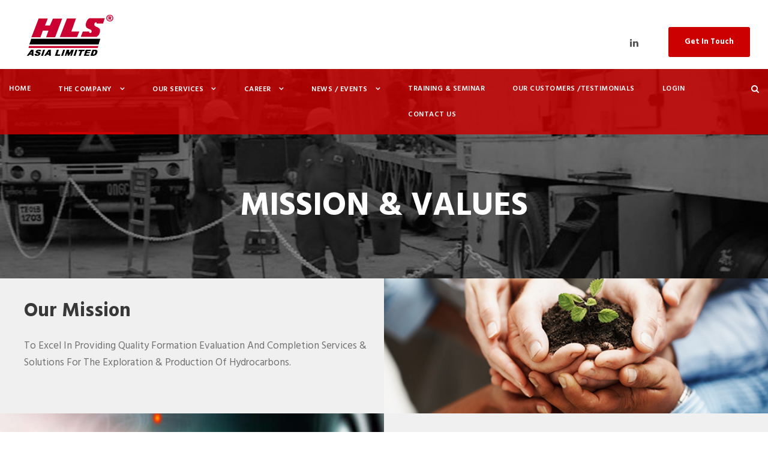

--- FILE ---
content_type: text/html; charset=UTF-8
request_url: https://hlsasia.com/mission-values/
body_size: 7130
content:
<!DOCTYPE html>
<html lang="en-US" class="no-js">
<head>
	<meta charset="UTF-8">
	<meta name="viewport" content="width=device-width, initial-scale=1">
	<link rel="profile" href="https://gmpg.org/xfn/11">
	<link rel="pingback" href="https://hlsasia.com/xmlrpc.php">
	<title>Mission &#038; Values &#8211; HLS Asia Limited</title>
<meta name='robots' content='max-image-preview:large' />
<link rel='dns-prefetch' href='//fonts.googleapis.com' />
<link rel="alternate" type="application/rss+xml" title="HLS Asia Limited &raquo; Feed" href="https://hlsasia.com/feed/" />
<link rel="alternate" type="application/rss+xml" title="HLS Asia Limited &raquo; Comments Feed" href="https://hlsasia.com/comments/feed/" />
<script type="text/javascript">
window._wpemojiSettings = {"baseUrl":"https:\/\/s.w.org\/images\/core\/emoji\/14.0.0\/72x72\/","ext":".png","svgUrl":"https:\/\/s.w.org\/images\/core\/emoji\/14.0.0\/svg\/","svgExt":".svg","source":{"concatemoji":"https:\/\/hlsasia.com\/wp-includes\/js\/wp-emoji-release.min.js?ver=6.2.8"}};
/*! This file is auto-generated */
!function(e,a,t){var n,r,o,i=a.createElement("canvas"),p=i.getContext&&i.getContext("2d");function s(e,t){p.clearRect(0,0,i.width,i.height),p.fillText(e,0,0);e=i.toDataURL();return p.clearRect(0,0,i.width,i.height),p.fillText(t,0,0),e===i.toDataURL()}function c(e){var t=a.createElement("script");t.src=e,t.defer=t.type="text/javascript",a.getElementsByTagName("head")[0].appendChild(t)}for(o=Array("flag","emoji"),t.supports={everything:!0,everythingExceptFlag:!0},r=0;r<o.length;r++)t.supports[o[r]]=function(e){if(p&&p.fillText)switch(p.textBaseline="top",p.font="600 32px Arial",e){case"flag":return s("\ud83c\udff3\ufe0f\u200d\u26a7\ufe0f","\ud83c\udff3\ufe0f\u200b\u26a7\ufe0f")?!1:!s("\ud83c\uddfa\ud83c\uddf3","\ud83c\uddfa\u200b\ud83c\uddf3")&&!s("\ud83c\udff4\udb40\udc67\udb40\udc62\udb40\udc65\udb40\udc6e\udb40\udc67\udb40\udc7f","\ud83c\udff4\u200b\udb40\udc67\u200b\udb40\udc62\u200b\udb40\udc65\u200b\udb40\udc6e\u200b\udb40\udc67\u200b\udb40\udc7f");case"emoji":return!s("\ud83e\udef1\ud83c\udffb\u200d\ud83e\udef2\ud83c\udfff","\ud83e\udef1\ud83c\udffb\u200b\ud83e\udef2\ud83c\udfff")}return!1}(o[r]),t.supports.everything=t.supports.everything&&t.supports[o[r]],"flag"!==o[r]&&(t.supports.everythingExceptFlag=t.supports.everythingExceptFlag&&t.supports[o[r]]);t.supports.everythingExceptFlag=t.supports.everythingExceptFlag&&!t.supports.flag,t.DOMReady=!1,t.readyCallback=function(){t.DOMReady=!0},t.supports.everything||(n=function(){t.readyCallback()},a.addEventListener?(a.addEventListener("DOMContentLoaded",n,!1),e.addEventListener("load",n,!1)):(e.attachEvent("onload",n),a.attachEvent("onreadystatechange",function(){"complete"===a.readyState&&t.readyCallback()})),(e=t.source||{}).concatemoji?c(e.concatemoji):e.wpemoji&&e.twemoji&&(c(e.twemoji),c(e.wpemoji)))}(window,document,window._wpemojiSettings);
</script>
<style type="text/css">
img.wp-smiley,
img.emoji {
	display: inline !important;
	border: none !important;
	box-shadow: none !important;
	height: 1em !important;
	width: 1em !important;
	margin: 0 0.07em !important;
	vertical-align: -0.1em !important;
	background: none !important;
	padding: 0 !important;
}
</style>
	<link rel='stylesheet' id='ultimate-tables-style-css' href='https://hlsasia.com/wp-content/plugins/ultimate-tables/css/ultimate-tables.css?ver=6.2.8' type='text/css' media='all' />
<link rel='stylesheet' id='ultimate-datatables-style-css' href='https://hlsasia.com/wp-content/plugins/ultimate-tables/css/jquery.dataTables.css?ver=6.2.8' type='text/css' media='all' />
<style id='pdfemb-pdf-embedder-viewer-style-inline-css' type='text/css'>
.wp-block-pdfemb-pdf-embedder-viewer{max-width:none}

</style>
<link rel='stylesheet' id='contact-form-7-css' href='https://hlsasia.com/wp-content/plugins/contact-form-7/includes/css/styles.css?ver=5.7.7' type='text/css' media='all' />
<link rel='stylesheet' id='gdlr-core-google-font-css' href='https://fonts.googleapis.com/css?family=Hind%3A300%2Cregular%2C500%2C600%2C700%7CDroid+Serif%3Aregular%2Citalic%2C700%2C700italic&#038;subset=latin%2Clatin-ext%2Cdevanagari&#038;ver=6.2.8' type='text/css' media='all' />
<link rel='stylesheet' id='gdlr-core-plugin-css' href='https://hlsasia.com/wp-content/plugins/goodlayers-core/plugins/combine/style.css?ver=6.2.8' type='text/css' media='all' />
<link rel='stylesheet' id='gdlr-core-page-builder-css' href='https://hlsasia.com/wp-content/plugins/goodlayers-core/include/css/page-builder.css?ver=6.2.8' type='text/css' media='all' />
<link rel='stylesheet' id='realfactory-style-core-css' href='https://hlsasia.com/wp-content/themes/realfactory/css/style-core.css?ver=6.2.8' type='text/css' media='all' />
<link rel='stylesheet' id='realfactory-custom-style-css' href='https://hlsasia.com/wp-content/uploads/rftr-style-custom.css?1661231434&#038;ver=6.2.8' type='text/css' media='all' />
<link rel='stylesheet' id='tablepress-default-css' href='https://hlsasia.com/wp-content/plugins/tablepress/css/build/default.css?ver=3.1.2' type='text/css' media='all' />
<script type='text/javascript' src='https://hlsasia.com/wp-includes/js/jquery/jquery.min.js?ver=3.6.4' id='jquery-core-js'></script>
<script type='text/javascript' src='https://hlsasia.com/wp-includes/js/jquery/jquery-migrate.min.js?ver=3.4.0' id='jquery-migrate-js'></script>
<link rel="https://api.w.org/" href="https://hlsasia.com/wp-json/" /><link rel="alternate" type="application/json" href="https://hlsasia.com/wp-json/wp/v2/pages/3977" /><link rel="EditURI" type="application/rsd+xml" title="RSD" href="https://hlsasia.com/xmlrpc.php?rsd" />
<link rel="wlwmanifest" type="application/wlwmanifest+xml" href="https://hlsasia.com/wp-includes/wlwmanifest.xml" />
<meta name="generator" content="WordPress 6.2.8" />
<link rel="canonical" href="https://hlsasia.com/mission-values/" />
<link rel='shortlink' href='https://hlsasia.com/?p=3977' />
<link rel="alternate" type="application/json+oembed" href="https://hlsasia.com/wp-json/oembed/1.0/embed?url=https%3A%2F%2Fhlsasia.com%2Fmission-values%2F" />
<link rel="alternate" type="text/xml+oembed" href="https://hlsasia.com/wp-json/oembed/1.0/embed?url=https%3A%2F%2Fhlsasia.com%2Fmission-values%2F&#038;format=xml" />
<!--[if lt IE 9]>
<script src="https://hlsasia.com/wp-content/themes/realfactory/js/html5.js"></script>
<![endif]-->
<meta name="generator" content="Powered by Slider Revolution 6.6.13 - responsive, Mobile-Friendly Slider Plugin for WordPress with comfortable drag and drop interface." />
<link rel="icon" href="https://hlsasia.com/wp-content/uploads/2022/11/cropped-favhls-32x32.png" sizes="32x32" />
<link rel="icon" href="https://hlsasia.com/wp-content/uploads/2022/11/cropped-favhls-192x192.png" sizes="192x192" />
<link rel="apple-touch-icon" href="https://hlsasia.com/wp-content/uploads/2022/11/cropped-favhls-180x180.png" />
<meta name="msapplication-TileImage" content="https://hlsasia.com/wp-content/uploads/2022/11/cropped-favhls-270x270.png" />
<script>function setREVStartSize(e){
			//window.requestAnimationFrame(function() {
				window.RSIW = window.RSIW===undefined ? window.innerWidth : window.RSIW;
				window.RSIH = window.RSIH===undefined ? window.innerHeight : window.RSIH;
				try {
					var pw = document.getElementById(e.c).parentNode.offsetWidth,
						newh;
					pw = pw===0 || isNaN(pw) || (e.l=="fullwidth" || e.layout=="fullwidth") ? window.RSIW : pw;
					e.tabw = e.tabw===undefined ? 0 : parseInt(e.tabw);
					e.thumbw = e.thumbw===undefined ? 0 : parseInt(e.thumbw);
					e.tabh = e.tabh===undefined ? 0 : parseInt(e.tabh);
					e.thumbh = e.thumbh===undefined ? 0 : parseInt(e.thumbh);
					e.tabhide = e.tabhide===undefined ? 0 : parseInt(e.tabhide);
					e.thumbhide = e.thumbhide===undefined ? 0 : parseInt(e.thumbhide);
					e.mh = e.mh===undefined || e.mh=="" || e.mh==="auto" ? 0 : parseInt(e.mh,0);
					if(e.layout==="fullscreen" || e.l==="fullscreen")
						newh = Math.max(e.mh,window.RSIH);
					else{
						e.gw = Array.isArray(e.gw) ? e.gw : [e.gw];
						for (var i in e.rl) if (e.gw[i]===undefined || e.gw[i]===0) e.gw[i] = e.gw[i-1];
						e.gh = e.el===undefined || e.el==="" || (Array.isArray(e.el) && e.el.length==0)? e.gh : e.el;
						e.gh = Array.isArray(e.gh) ? e.gh : [e.gh];
						for (var i in e.rl) if (e.gh[i]===undefined || e.gh[i]===0) e.gh[i] = e.gh[i-1];
											
						var nl = new Array(e.rl.length),
							ix = 0,
							sl;
						e.tabw = e.tabhide>=pw ? 0 : e.tabw;
						e.thumbw = e.thumbhide>=pw ? 0 : e.thumbw;
						e.tabh = e.tabhide>=pw ? 0 : e.tabh;
						e.thumbh = e.thumbhide>=pw ? 0 : e.thumbh;
						for (var i in e.rl) nl[i] = e.rl[i]<window.RSIW ? 0 : e.rl[i];
						sl = nl[0];
						for (var i in nl) if (sl>nl[i] && nl[i]>0) { sl = nl[i]; ix=i;}
						var m = pw>(e.gw[ix]+e.tabw+e.thumbw) ? 1 : (pw-(e.tabw+e.thumbw)) / (e.gw[ix]);
						newh =  (e.gh[ix] * m) + (e.tabh + e.thumbh);
					}
					var el = document.getElementById(e.c);
					if (el!==null && el) el.style.height = newh+"px";
					el = document.getElementById(e.c+"_wrapper");
					if (el!==null && el) {
						el.style.height = newh+"px";
						el.style.display = "block";
					}
				} catch(e){
					console.log("Failure at Presize of Slider:" + e)
				}
			//});
		  };</script>
		<style type="text/css" id="wp-custom-css">
			.gdlr-core-portfolio-item-style-grid-no-space .gdlr-core-portfolio-content-wrap {
    padding-left: 30px;
    padding-right: 30px;
    display: none;
}
.realfactory-page-title-wrap.realfactory-style-large .realfactory-page-title-content {
    padding-top: 87px;
    padding-bottom: 87px;
}
.realfactory-page-title-wrap.realfactory-style-custom .realfactory-page-title {
    text-align: center;
    text-transform: uppercase;
}
.realfactory-page-title-wrap.realfactory-style-large .realfactory-page-title {
    font-size: 55px;
    text-transform: uppercase;
}		</style>
		</head>

<body class="page-template-default page page-id-3977 gdlr-core-body realfactory-body realfactory-body-front realfactory-full  realfactory-with-sticky-navigation gdlr-core-link-to-lightbox">
<div class="realfactory-mobile-header-wrap" ><div class="realfactory-mobile-header realfactory-header-background realfactory-style-slide" id="realfactory-mobile-header" ><div class="realfactory-mobile-header-container realfactory-container" ><div class="realfactory-logo  realfactory-item-pdlr"><div class="realfactory-logo-inner"><a href="https://hlsasia.com/" ><img src="https://hlsasia.com/wp-content/uploads/2021/08/logo-1.png" alt="" width="178" height="115" /></a></div></div><div class="realfactory-mobile-menu-right" ><div class="realfactory-main-menu-search" id="realfactory-mobile-top-search" ><i class="fa fa-search" ></i></div><div class="realfactory-top-search-wrap" >
	<div class="realfactory-top-search-close" ></div>

	<div class="realfactory-top-search-row" >
		<div class="realfactory-top-search-cell" >
			<form role="search" method="get" class="search-form" action="https://hlsasia.com/">
				<input type="text" class="search-field realfactory-title-font" placeholder="Search..." value="" name="s">
				<div class="realfactory-top-search-submit"><i class="fa fa-search" ></i></div>
				<input type="submit" class="search-submit" value="Search">
				<div class="realfactory-top-search-close"><i class="icon_close" ></i></div>
			</form>
		</div>
	</div>

</div>
<div class="realfactory-mobile-menu" ><a class="realfactory-mm-menu-button realfactory-mobile-menu-button realfactory-mobile-button-hamburger-with-border" href="#realfactory-mobile-menu"  ><i class="fa fa-bars" ></i></a><div class="realfactory-mm-menu-wrap realfactory-navigation-font" id="realfactory-mobile-menu" data-slide="right" ><ul id="menu-main-navigation" class="m-menu"><li class="menu-item menu-item-type-post_type menu-item-object-page menu-item-home menu-item-2043"><a href="https://hlsasia.com/">Home</a></li>
<li class="menu-item menu-item-type-custom menu-item-object-custom current-menu-ancestor current-menu-parent menu-item-has-children menu-item-4300"><a href="#">THE COMPANY</a>
<ul class="sub-menu">
	<li class="menu-item menu-item-type-post_type menu-item-object-page menu-item-4298"><a href="https://hlsasia.com/about-us/">About Us</a></li>
	<li class="menu-item menu-item-type-post_type menu-item-object-page current-menu-item page_item page-item-3977 current_page_item menu-item-4296"><a href="https://hlsasia.com/mission-values/" aria-current="page">Mission &#038; Values</a></li>
	<li class="menu-item menu-item-type-post_type menu-item-object-page menu-item-4297"><a href="https://hlsasia.com/board-of-directors/">Board Of Directors</a></li>
	<li class="menu-item menu-item-type-post_type menu-item-object-page menu-item-4299"><a href="https://hlsasia.com/key-executive/">Key Executives</a></li>
	<li class="menu-item menu-item-type-custom menu-item-object-custom menu-item-has-children menu-item-4934"><a href="#">Company Policy</a>
	<ul class="sub-menu">
		<li class="menu-item menu-item-type-post_type menu-item-object-page menu-item-4295"><a href="https://hlsasia.com/https-hlsasia-com-wp-content-uploads-2025-09-csr-policy-update-on-20-june-2025-1-pdf/">CSR Policy</a></li>
		<li class="menu-item menu-item-type-post_type menu-item-object-page menu-item-4294"><a href="https://hlsasia.com/hse-policy/">HSE &#038; Quality Policy</a></li>
		<li class="menu-item menu-item-type-post_type menu-item-object-page menu-item-4933"><a href="https://hlsasia.com/https-hlsasia-com-wp-content-uploads-2025-09-posh-policy-updated-on-24-06-2024-1-pdf-212x300-jpg-2/">POSH</a></li>
	</ul>
</li>
</ul>
</li>
<li class="menu-item menu-item-type-custom menu-item-object-custom menu-item-has-children menu-item-4301"><a href="#">OUR SERVICES</a>
<ul class="sub-menu">
	<li class="menu-item menu-item-type-post_type menu-item-object-page menu-item-4302"><a href="https://hlsasia.com/system/">System</a></li>
	<li class="menu-item menu-item-type-post_type menu-item-object-page menu-item-4303"><a href="https://hlsasia.com/open-hole/">Open Hole</a></li>
	<li class="menu-item menu-item-type-post_type menu-item-object-page menu-item-4304"><a href="https://hlsasia.com/cased-hole/">Cased Hole</a></li>
	<li class="menu-item menu-item-type-post_type menu-item-object-page menu-item-4305"><a href="https://hlsasia.com/slickline-services/">Slickline Services</a></li>
</ul>
</li>
<li class="menu-item menu-item-type-custom menu-item-object-custom menu-item-has-children menu-item-4306"><a href="#">CAREER</a>
<ul class="sub-menu">
	<li class="menu-item menu-item-type-post_type menu-item-object-page menu-item-4307"><a href="https://hlsasia.com/why-hlsa/">Why Hlsa</a></li>
	<li class="menu-item menu-item-type-post_type menu-item-object-page menu-item-4308"><a href="https://hlsasia.com/career-option/">Career Option</a></li>
	<li class="menu-item menu-item-type-post_type menu-item-object-page menu-item-4694"><a href="https://hlsasia.com/hlsa-job-offer/">HLSA Job Offer</a></li>
	<li class="menu-item menu-item-type-post_type menu-item-object-page menu-item-4693"><a href="https://hlsasia.com/current-openings/">Current opening</a></li>
	<li class="menu-item menu-item-type-post_type menu-item-object-page menu-item-4311"><a href="https://hlsasia.com/employment-application/">Employment Application</a></li>
</ul>
</li>
<li class="menu-item menu-item-type-post_type menu-item-object-page menu-item-4312"><a href="https://hlsasia.com/media-publications/">Media &#038; Publications</a></li>
<li class="menu-item menu-item-type-post_type menu-item-object-page menu-item-4313"><a href="https://hlsasia.com/training-seminar/">Training &#038; Seminar</a></li>
<li class="menu-item menu-item-type-custom menu-item-object-custom menu-item-home menu-item-4314"><a href="https://hlsasia.com#clients">OUR CUSTOMERS &#038; TESTIMONIALS</a></li>
<li class="menu-item menu-item-type-post_type menu-item-object-page menu-item-4695"><a href="https://hlsasia.com/login/">Login</a></li>
<li class="menu-item menu-item-type-custom menu-item-object-custom menu-item-4711"><a href="https://hlsasia.com/contact/">Contact Us</a></li>
</ul></div></div></div></div></div></div><div class="realfactory-body-outer-wrapper ">
		<div class="realfactory-body-wrapper clearfix  realfactory-with-transparent-navigation realfactory-with-frame">
		
<header class="realfactory-header-wrap realfactory-header-style-bar realfactory-header-background  realfactory-style-left" >
	<div class="realfactory-header-container clearfix  realfactory-header-full">
		<div class="realfactory-header-container-inner">
		<div class="realfactory-logo  realfactory-item-pdlr"><div class="realfactory-logo-inner"><a href="https://hlsasia.com/" ><img src="https://hlsasia.com/wp-content/uploads/2021/08/logo-1.png" alt="" width="178" height="115" /></a></div></div><div class="realfactory-logo-right-text realfactory-item-pdlr" ><div class="realfactory-logo-right-block" ><div class="realfactory-logo-right-block-content" ><div class="realfactory-logo-right-block-title realfactory-title-font" ><a href="https://www.linkedin.com/company/1204173/" target="_blank" class="realfactory-top-bar-social-icon" title="linkedin"><i class="fa fa-linkedin"></i></a></div></div></div><a class="realfactory-header-right-button" href="https://hlsasia.com/contact/" target="_self" >Get In Touch</a></div>		</div>
	</div>
</header><!-- header -->
<div class="realfactory-navigation-bar-wrap  realfactory-style-transparent realfactory-sticky-navigation realfactory-sticky-navigation-height realfactory-style-center  realfactory-style-fixed realfactory-without-placeholder" >
	<div class="realfactory-navigation-background" ></div>
	<div class="realfactory-navigation-container clearfix  realfactory-header-full">
				<div class="realfactory-navigation realfactory-item-pdlr clearfix realfactory-navigation-submenu-indicator " >
		<div class="realfactory-main-menu" id="realfactory-main-menu" ><ul id="menu-new-menu" class="sf-menu"><li  class="menu-item menu-item-type-post_type menu-item-object-page menu-item-home menu-item-3941 realfactory-normal-menu"><a href="https://hlsasia.com/">Home</a></li>
<li  class="menu-item menu-item-type-custom menu-item-object-custom current-menu-ancestor current-menu-parent menu-item-has-children menu-item-3942 realfactory-normal-menu"><a href="#" class="sf-with-ul-pre">The Company</a>
<ul class="sub-menu">
	<li  class="menu-item menu-item-type-post_type menu-item-object-page menu-item-3993" data-size="60"><a href="https://hlsasia.com/about-us/">About HLS ASIA Limited</a></li>
	<li  class="menu-item menu-item-type-post_type menu-item-object-page current-menu-item page_item page-item-3977 current_page_item menu-item-3990" data-size="60"><a href="https://hlsasia.com/mission-values/">Mission &#038; Values</a></li>
	<li  class="menu-item menu-item-type-post_type menu-item-object-page menu-item-3998" data-size="60"><a href="https://hlsasia.com/board-of-directors/">Board Of Directors</a></li>
	<li  class="menu-item menu-item-type-post_type menu-item-object-page menu-item-4011" data-size="60"><a href="https://hlsasia.com/key-executive/">Key Executives</a></li>
	<li  class="menu-item menu-item-type-post_type menu-item-object-page menu-item-5046" data-size="60"><a href="https://hlsasia.com/gallery/">Gallery</a></li>
	<li  class="menu-item menu-item-type-custom menu-item-object-custom menu-item-has-children menu-item-4936" data-size="60"><a href="#" class="sf-with-ul-pre">Company Policy</a>
	<ul class="sub-menu">
		<li  class="menu-item menu-item-type-post_type menu-item-object-page menu-item-4932"><a href="https://hlsasia.com/https-hlsasia-com-wp-content-uploads-2025-09-posh-policy-updated-on-24-06-2024-1-pdf-212x300-jpg-2/">POSH</a></li>
		<li  class="menu-item menu-item-type-post_type menu-item-object-page menu-item-3992"><a href="https://hlsasia.com/https-hlsasia-com-wp-content-uploads-2025-09-csr-policy-update-on-20-june-2025-1-pdf/">CSR Policy</a></li>
		<li  class="menu-item menu-item-type-post_type menu-item-object-page menu-item-4909"><a href="https://hlsasia.com/nrc-policy/">NRC Policy</a></li>
		<li  class="menu-item menu-item-type-post_type menu-item-object-page menu-item-3991"><a href="https://hlsasia.com/hse-policy/">HSE &#038; Quality Policy</a></li>
	</ul>
</li>
</ul>
</li>
<li  class="menu-item menu-item-type-custom menu-item-object-custom menu-item-has-children menu-item-3943 realfactory-normal-menu"><a href="#" class="sf-with-ul-pre">Our Services</a>
<ul class="sub-menu">
	<li  class="menu-item menu-item-type-post_type menu-item-object-page menu-item-4029" data-size="60"><a href="https://hlsasia.com/system/">System</a></li>
	<li  class="menu-item menu-item-type-post_type menu-item-object-page menu-item-4028" data-size="60"><a href="https://hlsasia.com/open-hole/">Open Hole</a></li>
	<li  class="menu-item menu-item-type-post_type menu-item-object-page menu-item-4027" data-size="60"><a href="https://hlsasia.com/cased-hole/">Cased Hole</a></li>
	<li  class="menu-item menu-item-type-post_type menu-item-object-page menu-item-4035" data-size="60"><a href="https://hlsasia.com/slickline-services/">Slickline Services</a></li>
</ul>
</li>
<li  class="menu-item menu-item-type-custom menu-item-object-custom menu-item-has-children menu-item-3944 realfactory-normal-menu"><a href="#" class="sf-with-ul-pre">Career</a>
<ul class="sub-menu">
	<li  class="menu-item menu-item-type-post_type menu-item-object-page menu-item-4048" data-size="60"><a href="https://hlsasia.com/why-hlsa/">Why HLSA</a></li>
	<li  class="menu-item menu-item-type-post_type menu-item-object-page menu-item-4047" data-size="60"><a href="https://hlsasia.com/career-option/">Career Option</a></li>
	<li  class="menu-item menu-item-type-post_type menu-item-object-page menu-item-4673" data-size="60"><a href="https://hlsasia.com/hlsa-job-offer/">HLSA Job Offer</a></li>
	<li  class="menu-item menu-item-type-post_type menu-item-object-page menu-item-4679" data-size="60"><a href="https://hlsasia.com/current-openings/">Current Opening</a></li>
	<li  class="menu-item menu-item-type-post_type menu-item-object-page menu-item-4055" data-size="60"><a href="https://hlsasia.com/employment-application/">Employment Application</a></li>
</ul>
</li>
<li  class="menu-item menu-item-type-custom menu-item-object-custom menu-item-has-children menu-item-4814 realfactory-normal-menu"><a href="#" class="sf-with-ul-pre">News / Events</a>
<ul class="sub-menu">
	<li  class="menu-item menu-item-type-post_type menu-item-object-page menu-item-4998" data-size="60"><a href="https://hlsasia.com/events/">Events</a></li>
	<li  class="menu-item menu-item-type-post_type menu-item-object-page menu-item-4813" data-size="60"><a href="https://hlsasia.com/investor/">Investor</a></li>
	<li  class="menu-item menu-item-type-post_type menu-item-object-page menu-item-4063" data-size="60"><a href="https://hlsasia.com/media-publications/">Media &#038; Publications</a></li>
	<li  class="menu-item menu-item-type-post_type menu-item-object-page menu-item-5293" data-size="60"><a href="https://hlsasia.com/magazines/">Magazines</a></li>
</ul>
</li>
<li  class="menu-item menu-item-type-post_type menu-item-object-page menu-item-4062 realfactory-normal-menu"><a href="https://hlsasia.com/training-seminar/">Training &#038; Seminar</a></li>
<li  class="menu-item menu-item-type-custom menu-item-object-custom menu-item-home menu-item-3947 realfactory-normal-menu"><a href="https://hlsasia.com#clients">OUR CUSTOMERS /TESTIMONIALS</a></li>
<li  class="menu-item menu-item-type-post_type menu-item-object-page menu-item-4604 realfactory-normal-menu"><a href="https://hlsasia.com/login/">Login</a></li>
<li  class="menu-item menu-item-type-custom menu-item-object-custom menu-item-3949 realfactory-normal-menu"><a href="https://hlsasia.com/contact/">Contact US</a></li>
</ul><div class="realfactory-navigation-slide-bar" id="realfactory-navigation-slide-bar" ></div></div><div class="realfactory-main-menu-right-wrap clearfix  realfactory-item-mglr realfactory-navigation-top" ><div class="realfactory-main-menu-search" id="realfactory-top-search" ><i class="fa fa-search" ></i></div><div class="realfactory-top-search-wrap" >
	<div class="realfactory-top-search-close" ></div>

	<div class="realfactory-top-search-row" >
		<div class="realfactory-top-search-cell" >
			<form role="search" method="get" class="search-form" action="https://hlsasia.com/">
				<input type="text" class="search-field realfactory-title-font" placeholder="Search..." value="" name="s">
				<div class="realfactory-top-search-submit"><i class="fa fa-search" ></i></div>
				<input type="submit" class="search-submit" value="Search">
				<div class="realfactory-top-search-close"><i class="icon_close" ></i></div>
			</form>
		</div>
	</div>

</div>
</div>		</div><!-- realfactory-navigation -->

	</div><!-- realfactory-header-container -->
</div><!-- realfactory-navigation-bar-wrap --><div class="realfactory-page-title-wrap  realfactory-style-large realfactory-center-align" style="background-image: url(https://hlsasia.com/wp-content/uploads/2017/10/missin-vission-1.jpg);" ><div class="realfactory-header-transparent-substitute" ></div><div class="realfactory-page-title-overlay"  ></div><div class="realfactory-page-title-container realfactory-container" ><div class="realfactory-page-title-content realfactory-item-pdlr"  ><h1 class="realfactory-page-title"  >Mission &#038; Values</h1></div></div></div>	<div class="realfactory-page-wrapper" id="realfactory-page-wrapper" ><div class="gdlr-core-page-builder-body"><div class="gdlr-core-pbf-wrapper " style="padding: 0px 0px 0px 0px;" ><div class="gdlr-core-pbf-background-wrap" style="background-color: #f0f0f0;"  ></div><div class="gdlr-core-pbf-wrapper-content gdlr-core-js "   ><div class="gdlr-core-pbf-wrapper-container clearfix gdlr-core-pbf-wrapper-full-no-space" ><div class="gdlr-core-pbf-column gdlr-core-column-30 gdlr-core-column-first" ><div class="gdlr-core-pbf-column-content-margin gdlr-core-js " style="padding: 20px 0px 50px 40px;"   data-sync-height="height-1"  data-sync-height-center ><div class="gdlr-core-pbf-background-wrap" style="background-color: #f0f0f0;"  ></div><div class="gdlr-core-pbf-column-content clearfix gdlr-core-js  gdlr-core-sync-height-content"  data-gdlr-animation="fadeInRight" data-gdlr-animation-duration="600ms" data-gdlr-animation-offset="0.8"  ><div class="gdlr-core-pbf-element" ><div class="gdlr-core-title-item gdlr-core-item-pdb clearfix  gdlr-core-left-align gdlr-core-title-item-caption-top gdlr-core-item-pdlr" style="padding-bottom: 25px;"  ><div class="gdlr-core-title-item-title-wrap " ><h3 class="gdlr-core-title-item-title gdlr-core-skin-title" style="font-size: 33px;letter-spacing: 0px;text-transform: none;"  >Our Mission</h3></div></div></div><div class="gdlr-core-pbf-element" ><div class="gdlr-core-text-box-item gdlr-core-item-pdlr gdlr-core-item-pdb gdlr-core-left-align" style="padding-bottom: 15px;"  ><div class="gdlr-core-text-box-item-content" style="font-size: 17px;"  ><p>To Excel In Providing Quality Formation Evaluation And Completion Services &#038; Solutions For The Exploration &#038; Production Of Hydrocarbons.</p>
</div></div></div></div></div></div><div class="gdlr-core-pbf-column gdlr-core-column-30" ><div class="gdlr-core-pbf-column-content-margin gdlr-core-js " style="padding: 100px 0px 50px 40px;"   data-sync-height="height-1"  data-sync-height-center ><div class="gdlr-core-pbf-background-wrap"><div class="gdlr-core-pbf-background gdlr-core-parallax gdlr-core-js" style="background-image: url(https://hlsasia.com/wp-content/uploads/2017/10/missio.jpg);background-size: cover;background-position: center;"  data-parallax-speed="0"  ></div></div><div class="gdlr-core-pbf-column-content clearfix gdlr-core-js  gdlr-core-sync-height-content"  data-gdlr-animation="fadeInRight" data-gdlr-animation-duration="600ms" data-gdlr-animation-offset="0.8"  ></div></div></div></div></div></div><div class="gdlr-core-pbf-wrapper " style="padding: 0px 0px 0px 0px;" ><div class="gdlr-core-pbf-background-wrap" style="background-color: #f0f0f0;"  ></div><div class="gdlr-core-pbf-wrapper-content gdlr-core-js "   ><div class="gdlr-core-pbf-wrapper-container clearfix gdlr-core-pbf-wrapper-full-no-space" ><div class="gdlr-core-pbf-column gdlr-core-column-30 gdlr-core-column-first" ><div class="gdlr-core-pbf-column-content-margin gdlr-core-js " style="padding: 20px 0px 50px 40px;"   data-sync-height="height-1"  data-sync-height-center ><div class="gdlr-core-pbf-background-wrap"><div class="gdlr-core-pbf-background gdlr-core-parallax gdlr-core-js" style="background-image: url(https://hlsasia.com/wp-content/uploads/2017/10/vission.jpg);background-size: cover;background-position: center;"  data-parallax-speed="0"  ></div></div><div class="gdlr-core-pbf-column-content clearfix gdlr-core-js  gdlr-core-sync-height-content"  data-gdlr-animation="fadeInRight" data-gdlr-animation-duration="600ms" data-gdlr-animation-offset="0.8"  ></div></div></div><div class="gdlr-core-pbf-column gdlr-core-column-30" ><div class="gdlr-core-pbf-column-content-margin gdlr-core-js " style="padding: 20px 0px 50px 40px;"   data-sync-height="height-1"  data-sync-height-center ><div class="gdlr-core-pbf-background-wrap" style="background-color: #f0f0f0;"  ></div><div class="gdlr-core-pbf-column-content clearfix gdlr-core-js  gdlr-core-sync-height-content"  data-gdlr-animation="fadeInRight" data-gdlr-animation-duration="600ms" data-gdlr-animation-offset="0.8"  ><div class="gdlr-core-pbf-element" ><div class="gdlr-core-title-item gdlr-core-item-pdb clearfix  gdlr-core-left-align gdlr-core-title-item-caption-top gdlr-core-item-pdlr" style="padding-bottom: 25px;"  ><div class="gdlr-core-title-item-title-wrap " ><h3 class="gdlr-core-title-item-title gdlr-core-skin-title" style="font-size: 33px;letter-spacing: 0px;text-transform: none;"  >Our Vision</h3></div></div></div><div class="gdlr-core-pbf-element" ><div class="gdlr-core-text-box-item gdlr-core-item-pdlr gdlr-core-item-pdb gdlr-core-left-align" style="padding-bottom: 15px;"  ><div class="gdlr-core-text-box-item-content" style="font-size: 17px;"  ><p>To Be Well Respected Indian Multinational Company For Upstream Oil And Gas Services.</p>
</div></div></div></div></div></div></div></div></div><div class="gdlr-core-pbf-wrapper " style="padding: 130px 0px 100px 0px;" data-skin="Dark" ><div class="gdlr-core-pbf-background-wrap"><div class="gdlr-core-pbf-background gdlr-core-parallax gdlr-core-js" style="background-image: url(https://hlsasia.com/wp-content/uploads/2016/06/about-bg.jpg);background-size: cover;background-position: center;"  data-parallax-speed="0.2"  ></div></div><div class="gdlr-core-pbf-wrapper-content gdlr-core-js "  data-gdlr-animation="fadeInUp" data-gdlr-animation-duration="600ms" data-gdlr-animation-offset="0.8"  ><div class="gdlr-core-pbf-wrapper-container clearfix gdlr-core-container" ><div class="gdlr-core-pbf-column gdlr-core-column-60 gdlr-core-column-first" ><div class="gdlr-core-pbf-column-content-margin gdlr-core-js " style="padding: 0px 0px 30px 0px;"   ><div class="gdlr-core-pbf-column-content clearfix gdlr-core-js "   ><div class="gdlr-core-pbf-element" ><div class="gdlr-core-title-item gdlr-core-item-pdb clearfix  gdlr-core-center-align gdlr-core-title-item-caption-bottom gdlr-core-item-pdlr" style="padding-bottom: 25px;"  ><div class="gdlr-core-title-item-title-wrap " ><h4 class="gdlr-core-title-item-title gdlr-core-skin-title" style="font-size: 54px;letter-spacing: 0px;text-transform: none;"  >Our Core Values</h4></div><span class="gdlr-core-title-item-caption gdlr-core-info-font gdlr-core-skin-caption"  >Our Core Values Are Interdependent And We Understand That We Need To Maintain Appropriate Balance And Alignment Between Them.</span></div></div></div></div></div><div class="gdlr-core-pbf-column gdlr-core-column-15 gdlr-core-column-first" data-skin="About Counter" ><div class="gdlr-core-pbf-column-content-margin gdlr-core-js " style="padding: 10px 0px 0px 0px;"   ><div class="gdlr-core-pbf-column-content clearfix gdlr-core-js "   ><div class="gdlr-core-pbf-element" ><div class="gdlr-core-icon-item gdlr-core-item-pdlr gdlr-core-item-pdb gdlr-core-center-align"  ><i class=" gdlr-core-icon-item-icon fa fa-medkit"  ></i></div></div><div class="gdlr-core-pbf-element" ><div class="gdlr-core-title-item gdlr-core-item-pdb clearfix  gdlr-core-center-align gdlr-core-title-item-caption-bottom gdlr-core-item-pdlr"  ><div class="gdlr-core-title-item-title-wrap " ><h3 class="gdlr-core-title-item-title gdlr-core-skin-title" style="font-size: 25px;"  >HEALTH SAFETY & ENVIRONMENT (HSE)</h3></div><span class="gdlr-core-title-item-caption gdlr-core-info-font gdlr-core-skin-caption"  >We Inculcate The Culture Of HSE In Our Personal And Professional Lives.</span></div></div></div></div></div><div class="gdlr-core-pbf-column gdlr-core-column-15" data-skin="About Counter" ><div class="gdlr-core-pbf-column-content-margin gdlr-core-js " style="padding: 10px 0px 0px 0px;"   ><div class="gdlr-core-pbf-column-content clearfix gdlr-core-js "   ><div class="gdlr-core-pbf-element" ><div class="gdlr-core-icon-item gdlr-core-item-pdlr gdlr-core-item-pdb gdlr-core-center-align"  ><i class=" gdlr-core-icon-item-icon fa fa-smile-o"  ></i></div></div><div class="gdlr-core-pbf-element" ><div class="gdlr-core-title-item gdlr-core-item-pdb clearfix  gdlr-core-center-align gdlr-core-title-item-caption-bottom gdlr-core-item-pdlr"  ><div class="gdlr-core-title-item-title-wrap " ><h3 class="gdlr-core-title-item-title gdlr-core-skin-title" style="font-size: 25px;"  >CUSTOMER DELIGHT</h3></div><span class="gdlr-core-title-item-caption gdlr-core-info-font gdlr-core-skin-caption"  >We Strive To Exceed The Expectations Of All Our Customers In Each Transaction.</span></div></div></div></div></div><div class="gdlr-core-pbf-column gdlr-core-column-15" data-skin="About Counter" ><div class="gdlr-core-pbf-column-content-margin gdlr-core-js " style="padding: 10px 0px 0px 0px;"   ><div class="gdlr-core-pbf-column-content clearfix gdlr-core-js "   ><div class="gdlr-core-pbf-element" ><div class="gdlr-core-icon-item gdlr-core-item-pdlr gdlr-core-item-pdb gdlr-core-center-align"  ><i class=" gdlr-core-icon-item-icon fa fa-angle-double-up"  ></i></div></div><div class="gdlr-core-pbf-element" ><div class="gdlr-core-title-item gdlr-core-item-pdb clearfix  gdlr-core-center-align gdlr-core-title-item-caption-bottom gdlr-core-item-pdlr"  ><div class="gdlr-core-title-item-title-wrap " ><h3 class="gdlr-core-title-item-title gdlr-core-skin-title" style="font-size: 25px;"  >CONTINUOUS IMPROVEMENT</h3></div><span class="gdlr-core-title-item-caption gdlr-core-info-font gdlr-core-skin-caption"  >It Is A Way Of Life For Us.</span></div></div></div></div></div><div class="gdlr-core-pbf-column gdlr-core-column-15" data-skin="About Counter" ><div class="gdlr-core-pbf-column-content-margin gdlr-core-js " style="padding: 10px 0px 0px 0px;"   ><div class="gdlr-core-pbf-column-content clearfix gdlr-core-js "   ><div class="gdlr-core-pbf-element" ><div class="gdlr-core-icon-item gdlr-core-item-pdlr gdlr-core-item-pdb gdlr-core-center-align"  ><i class=" gdlr-core-icon-item-icon fa fa-child"  ></i></div></div><div class="gdlr-core-pbf-element" ><div class="gdlr-core-title-item gdlr-core-item-pdb clearfix  gdlr-core-center-align gdlr-core-title-item-caption-bottom gdlr-core-item-pdlr"  ><div class="gdlr-core-title-item-title-wrap " ><h3 class="gdlr-core-title-item-title gdlr-core-skin-title" style="font-size: 25px;"  >WE WALK THAT EXTRA MILE</h3></div></div></div></div></div></div></div></div></div></div></div><footer><div class="realfactory-footer-wrapper" ><div class="realfactory-footer-container realfactory-container clearfix" ><div class="realfactory-footer-column realfactory-item-pdlr realfactory-column-15" ><div id="text-3" class="widget widget_text realfactory-widget">			<div class="textwidget"><div class="gdlr-core-space-shortcode" style="margin-top: -2px;"  ></div>
<img src="https://hlsasia.com/wp-content/uploads/2021/08/logo-1-a.png" alt=""/> 
<div class="gdlr-core-space-shortcode" style="margin-top: 7px;"  ></div>

HLS Asia Limited (HLSA), formerly known as HLS India Limited is a Public Limited Company registered in India, having foreign Collaboration with Halliburton Energy Services Inc., U.S.A,
<br>
<b>CIN:</b> U11201DL1985PLC022279</div>
		</div></div><div class="realfactory-footer-column realfactory-item-pdlr realfactory-column-15" ><div id="text-8" class="widget widget_text realfactory-widget"><h3 class="realfactory-widget-title">Services</h3>			<div class="textwidget"><p><a style="color: #f7f7f7;" href="https://hlsasia.com/system/">System</a><br />
<a style="color: #f7f7f7;" href="https://hlsasia.com/open-hole/">Open Hole</a><br />
<a style="color: #f7f7f7;" href="https://hlsasia.com/cased-hole/">Cased Hole</a><br />
<a style="color: #f7f7f7;" href="https://hlsasia.com/slickline-services/">Slickline Services</a></p>
</div>
		</div></div><div class="realfactory-footer-column realfactory-item-pdlr realfactory-column-15" ><div id="text-9" class="widget widget_text realfactory-widget"><h3 class="realfactory-widget-title">Useful Links</h3>			<div class="textwidget"><p><a style="color: #f7f7f7;" href="https://hlsasia.com/">Home</a><br />
<a style="color: #f7f7f7;" href="https://hlsasia.com/about-us/">The Company</a><br />
<a style="color: #f7f7f7;" href="https://hlsasia.com/system/">Our Services</a><br />
<a style="color: #f7f7f7;" href="https://hlsasia.com/why-hlsa/">Career</a><br />
<a style="color: #f7f7f7;" href="https://hlsasia.com/media-publications/">Media &amp; Publications</a><br />
<a style="color: #f7f7f7;" href="https://hlsasia.com/training-seminar/">Training &amp; Seminar</a><br />
<a style="color: #f7f7f7;" href="https://hlsasia.com/#client">Our Clients</a><br />
<a style="color: #f7f7f7;" href="https://hlsasia.com/contact/">Contact Us</a><br />
<a style="color: #f7f7f7;" href="https://hlsasia.com/posh-tab/">Posh Tab</a></p>
</div>
		</div></div><div class="realfactory-footer-column realfactory-item-pdlr realfactory-column-15" ><div id="text-7" class="widget widget_text realfactory-widget"><h3 class="realfactory-widget-title">Contact Info</h3>			<div class="textwidget"><p style="margin-bottom: 2px;"><i class="fa fa-location-arrow" style="margin-right: 10px;" aria-hidden="true"></i>109, Aurobindo Place, Hauz Khas, New Delhi-110016</p>
<p style="margin-bottom: 2px;"><i class="fa fa-phone" style="margin-right: 10px;" aria-hidden="true"></i>+91-11-26968194, 26569441</p>
<p style="margin-bottom: 2px;"><i class="fa fa-fax" style="margin-right: 10px;" aria-hidden="true"></i>+91-11-26968195</p>
<p style="margin-bottom: 2px;"><i class="fa fa-globe" style="margin-right: 10px;" aria-hidden="true"></i>www.hlsasia.com</p>
<p style="margin-bottom: 2px;"><i class="fa fa-envelope" style="margin-right: 10px;" aria-hidden="true">   <a href="mailto:corporate@hlsasia.co" rel="noreferrer">corporate@hlsasia.com </a></i></p>
</div>
		</div></div></div></div><div class="realfactory-copyright-wrapper" ><div class="realfactory-copyright-container realfactory-container"><div class="realfactory-copyright-text realfactory-item-pdlr">Copyright 2022, All Right Reserved</div></div></div></footer></div></div>

		<script>
			window.RS_MODULES = window.RS_MODULES || {};
			window.RS_MODULES.modules = window.RS_MODULES.modules || {};
			window.RS_MODULES.waiting = window.RS_MODULES.waiting || [];
			window.RS_MODULES.defered = true;
			window.RS_MODULES.moduleWaiting = window.RS_MODULES.moduleWaiting || {};
			window.RS_MODULES.type = 'compiled';
		</script>
		<link rel='stylesheet' id='rs-plugin-settings-css' href='https://hlsasia.com/wp-content/plugins/revslider/public/assets/css/rs6.css?ver=6.6.13' type='text/css' media='all' />
<style id='rs-plugin-settings-inline-css' type='text/css'>
#rs-demo-id {}
</style>
<script type='text/javascript' src='https://hlsasia.com/wp-content/plugins/ultimate-tables/js/jquery.dataTables.min.js?ver=1.0' id='ultimatetables-js'></script>
<script type='text/javascript' src='https://hlsasia.com/wp-content/plugins/contact-form-7/includes/swv/js/index.js?ver=5.7.7' id='swv-js'></script>
<script type='text/javascript' id='contact-form-7-js-extra'>
/* <![CDATA[ */
var wpcf7 = {"api":{"root":"https:\/\/hlsasia.com\/wp-json\/","namespace":"contact-form-7\/v1"}};
/* ]]> */
</script>
<script type='text/javascript' src='https://hlsasia.com/wp-content/plugins/contact-form-7/includes/js/index.js?ver=5.7.7' id='contact-form-7-js'></script>
<script type='text/javascript' src='https://hlsasia.com/wp-content/plugins/goodlayers-core/plugins/combine/script.js?ver=6.2.8' id='gdlr-core-plugin-js'></script>
<script type='text/javascript' id='gdlr-core-page-builder-js-extra'>
/* <![CDATA[ */
var gdlr_core_pbf = {"admin":"","video":{"width":"640","height":"360"},"ajax_url":"https:\/\/hlsasia.com\/wp-admin\/admin-ajax.php","ilightbox_skin":"dark"};
/* ]]> */
</script>
<script type='text/javascript' src='https://hlsasia.com/wp-content/plugins/goodlayers-core/include/js/page-builder.js?ver=6.2.8' id='gdlr-core-page-builder-js'></script>
<script type='text/javascript' src='https://hlsasia.com/wp-content/plugins/revslider/public/assets/js/rbtools.min.js?ver=6.6.13' defer async id='tp-tools-js'></script>
<script type='text/javascript' src='https://hlsasia.com/wp-content/plugins/revslider/public/assets/js/rs6.min.js?ver=6.6.13' defer async id='revmin-js'></script>
<script type='text/javascript' src='https://hlsasia.com/wp-includes/js/jquery/ui/effect.min.js?ver=1.13.2' id='jquery-effects-core-js'></script>
<script type='text/javascript' id='realfactory-script-core-js-extra'>
/* <![CDATA[ */
var realfactory_script_core = {"home_url":"https:\/\/hlsasia.com\/"};
/* ]]> */
</script>
<script type='text/javascript' src='https://hlsasia.com/wp-content/themes/realfactory/js/script-core.js?ver=1.0.0' id='realfactory-script-core-js'></script>

</body>
</html>